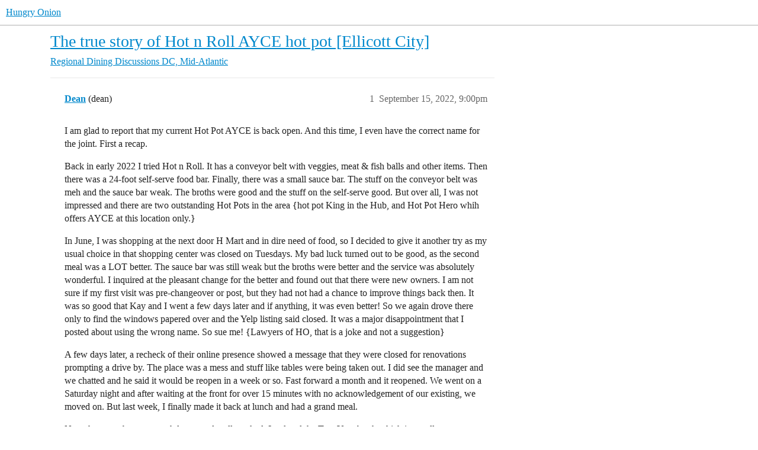

--- FILE ---
content_type: text/html; charset=utf-8
request_url: https://www.hungryonion.org/t/the-true-story-of-hot-n-roll-ayce-hot-pot-ellicott-city/31231
body_size: 5799
content:
<!DOCTYPE html>
<html lang="en">
  <head>
    <meta charset="utf-8">
    <title>The true story of Hot n Roll AYCE hot pot [Ellicott City] - DC, Mid-Atlantic - Hungry Onion</title>
    <meta name="description" content="I am glad to report that my current Hot Pot AYCE is back open. And this time, I even have the correct name for the joint. First a recap. 
Back in early 2022 I tried Hot n Roll. It has a conveyor belt with veggies, meat &amp;amp; &amp;hellip;">
    <meta name="generator" content="Discourse 2025.11.0 - https://github.com/discourse/discourse version 75d61b40ee928a4620b16f5438ca886678fab00d">
<link rel="icon" type="image/png" href="https://cdn.hungryonion.org/optimized/3X/b/e/be3c188a026e3276dd906cbfef2f5133c69de7c5_2_32x32.png">
<link rel="apple-touch-icon" type="image/png" href="https://cdn.hungryonion.org/optimized/3X/b/e/be3c188a026e3276dd906cbfef2f5133c69de7c5_2_180x180.png">
<meta name="theme-color" media="all" content="#ffffff">

<meta name="color-scheme" content="light">

<meta name="viewport" content="width=device-width, initial-scale=1.0, minimum-scale=1.0, viewport-fit=cover">
<link rel="canonical" href="https://www.hungryonion.org/t/the-true-story-of-hot-n-roll-ayce-hot-pot-ellicott-city/31231" />

<link rel="search" type="application/opensearchdescription+xml" href="https://www.hungryonion.org/opensearch.xml" title="Hungry Onion Search">

    
    <link href="https://cdn2.hungryonion.org/stylesheets/color_definitions_new-color-scheme_1_4_5af025d08ee584b50baeb8812b28f75e6cecf2a9.css?__ws=www.hungryonion.org" media="all" rel="stylesheet" class="light-scheme" data-scheme-id="1"/>

<link href="https://cdn2.hungryonion.org/stylesheets/common_33c8917b4ab9d494b74957fba57e5faa90e6fd30.css?__ws=www.hungryonion.org" media="all" rel="stylesheet" data-target="common"  />

  <link href="https://cdn2.hungryonion.org/stylesheets/mobile_33c8917b4ab9d494b74957fba57e5faa90e6fd30.css?__ws=www.hungryonion.org" media="(max-width: 39.99999rem)" rel="stylesheet" data-target="mobile"  />
  <link href="https://cdn2.hungryonion.org/stylesheets/desktop_33c8917b4ab9d494b74957fba57e5faa90e6fd30.css?__ws=www.hungryonion.org" media="(min-width: 40rem)" rel="stylesheet" data-target="desktop"  />



    <link href="https://cdn2.hungryonion.org/stylesheets/checklist_33c8917b4ab9d494b74957fba57e5faa90e6fd30.css?__ws=www.hungryonion.org" media="all" rel="stylesheet" data-target="checklist"  />
    <link href="https://cdn2.hungryonion.org/stylesheets/discourse-ai_33c8917b4ab9d494b74957fba57e5faa90e6fd30.css?__ws=www.hungryonion.org" media="all" rel="stylesheet" data-target="discourse-ai"  />
    <link href="https://cdn2.hungryonion.org/stylesheets/discourse-akismet_33c8917b4ab9d494b74957fba57e5faa90e6fd30.css?__ws=www.hungryonion.org" media="all" rel="stylesheet" data-target="discourse-akismet"  />
    <link href="https://cdn2.hungryonion.org/stylesheets/discourse-assign_33c8917b4ab9d494b74957fba57e5faa90e6fd30.css?__ws=www.hungryonion.org" media="all" rel="stylesheet" data-target="discourse-assign"  />
    <link href="https://cdn2.hungryonion.org/stylesheets/discourse-chat-integration_33c8917b4ab9d494b74957fba57e5faa90e6fd30.css?__ws=www.hungryonion.org" media="all" rel="stylesheet" data-target="discourse-chat-integration"  />
    <link href="https://cdn2.hungryonion.org/stylesheets/discourse-data-explorer_33c8917b4ab9d494b74957fba57e5faa90e6fd30.css?__ws=www.hungryonion.org" media="all" rel="stylesheet" data-target="discourse-data-explorer"  />
    <link href="https://cdn2.hungryonion.org/stylesheets/discourse-details_33c8917b4ab9d494b74957fba57e5faa90e6fd30.css?__ws=www.hungryonion.org" media="all" rel="stylesheet" data-target="discourse-details"  />
    <link href="https://cdn2.hungryonion.org/stylesheets/discourse-follow_33c8917b4ab9d494b74957fba57e5faa90e6fd30.css?__ws=www.hungryonion.org" media="all" rel="stylesheet" data-target="discourse-follow"  />
    <link href="https://cdn2.hungryonion.org/stylesheets/discourse-lazy-videos_33c8917b4ab9d494b74957fba57e5faa90e6fd30.css?__ws=www.hungryonion.org" media="all" rel="stylesheet" data-target="discourse-lazy-videos"  />
    <link href="https://cdn2.hungryonion.org/stylesheets/discourse-local-dates_33c8917b4ab9d494b74957fba57e5faa90e6fd30.css?__ws=www.hungryonion.org" media="all" rel="stylesheet" data-target="discourse-local-dates"  />
    <link href="https://cdn2.hungryonion.org/stylesheets/discourse-locations_33c8917b4ab9d494b74957fba57e5faa90e6fd30.css?__ws=www.hungryonion.org" media="all" rel="stylesheet" data-target="discourse-locations"  />
    <link href="https://cdn2.hungryonion.org/stylesheets/discourse-narrative-bot_33c8917b4ab9d494b74957fba57e5faa90e6fd30.css?__ws=www.hungryonion.org" media="all" rel="stylesheet" data-target="discourse-narrative-bot"  />
    <link href="https://cdn2.hungryonion.org/stylesheets/discourse-presence_33c8917b4ab9d494b74957fba57e5faa90e6fd30.css?__ws=www.hungryonion.org" media="all" rel="stylesheet" data-target="discourse-presence"  />
    <link href="https://cdn2.hungryonion.org/stylesheets/discourse-saved-searches_33c8917b4ab9d494b74957fba57e5faa90e6fd30.css?__ws=www.hungryonion.org" media="all" rel="stylesheet" data-target="discourse-saved-searches"  />
    <link href="https://cdn2.hungryonion.org/stylesheets/discourse-templates_33c8917b4ab9d494b74957fba57e5faa90e6fd30.css?__ws=www.hungryonion.org" media="all" rel="stylesheet" data-target="discourse-templates"  />
    <link href="https://cdn2.hungryonion.org/stylesheets/discourse-topic-voting_33c8917b4ab9d494b74957fba57e5faa90e6fd30.css?__ws=www.hungryonion.org" media="all" rel="stylesheet" data-target="discourse-topic-voting"  />
    <link href="https://cdn2.hungryonion.org/stylesheets/discourse-user-notes_33c8917b4ab9d494b74957fba57e5faa90e6fd30.css?__ws=www.hungryonion.org" media="all" rel="stylesheet" data-target="discourse-user-notes"  />
    <link href="https://cdn2.hungryonion.org/stylesheets/discourse-yearly-review_33c8917b4ab9d494b74957fba57e5faa90e6fd30.css?__ws=www.hungryonion.org" media="all" rel="stylesheet" data-target="discourse-yearly-review"  />
    <link href="https://cdn2.hungryonion.org/stylesheets/docker_manager_33c8917b4ab9d494b74957fba57e5faa90e6fd30.css?__ws=www.hungryonion.org" media="all" rel="stylesheet" data-target="docker_manager"  />
    <link href="https://cdn2.hungryonion.org/stylesheets/footnote_33c8917b4ab9d494b74957fba57e5faa90e6fd30.css?__ws=www.hungryonion.org" media="all" rel="stylesheet" data-target="footnote"  />
    <link href="https://cdn2.hungryonion.org/stylesheets/poll_33c8917b4ab9d494b74957fba57e5faa90e6fd30.css?__ws=www.hungryonion.org" media="all" rel="stylesheet" data-target="poll"  />
    <link href="https://cdn2.hungryonion.org/stylesheets/spoiler-alert_33c8917b4ab9d494b74957fba57e5faa90e6fd30.css?__ws=www.hungryonion.org" media="all" rel="stylesheet" data-target="spoiler-alert"  />
    <link href="https://cdn2.hungryonion.org/stylesheets/discourse-ai_mobile_33c8917b4ab9d494b74957fba57e5faa90e6fd30.css?__ws=www.hungryonion.org" media="(max-width: 39.99999rem)" rel="stylesheet" data-target="discourse-ai_mobile"  />
    <link href="https://cdn2.hungryonion.org/stylesheets/discourse-assign_mobile_33c8917b4ab9d494b74957fba57e5faa90e6fd30.css?__ws=www.hungryonion.org" media="(max-width: 39.99999rem)" rel="stylesheet" data-target="discourse-assign_mobile"  />
    <link href="https://cdn2.hungryonion.org/stylesheets/discourse-locations_mobile_33c8917b4ab9d494b74957fba57e5faa90e6fd30.css?__ws=www.hungryonion.org" media="(max-width: 39.99999rem)" rel="stylesheet" data-target="discourse-locations_mobile"  />
    <link href="https://cdn2.hungryonion.org/stylesheets/discourse-topic-voting_mobile_33c8917b4ab9d494b74957fba57e5faa90e6fd30.css?__ws=www.hungryonion.org" media="(max-width: 39.99999rem)" rel="stylesheet" data-target="discourse-topic-voting_mobile"  />
    <link href="https://cdn2.hungryonion.org/stylesheets/discourse-ai_desktop_33c8917b4ab9d494b74957fba57e5faa90e6fd30.css?__ws=www.hungryonion.org" media="(min-width: 40rem)" rel="stylesheet" data-target="discourse-ai_desktop"  />
    <link href="https://cdn2.hungryonion.org/stylesheets/discourse-locations_desktop_33c8917b4ab9d494b74957fba57e5faa90e6fd30.css?__ws=www.hungryonion.org" media="(min-width: 40rem)" rel="stylesheet" data-target="discourse-locations_desktop"  />
    <link href="https://cdn2.hungryonion.org/stylesheets/discourse-topic-voting_desktop_33c8917b4ab9d494b74957fba57e5faa90e6fd30.css?__ws=www.hungryonion.org" media="(min-width: 40rem)" rel="stylesheet" data-target="discourse-topic-voting_desktop"  />
    <link href="https://cdn2.hungryonion.org/stylesheets/poll_desktop_33c8917b4ab9d494b74957fba57e5faa90e6fd30.css?__ws=www.hungryonion.org" media="(min-width: 40rem)" rel="stylesheet" data-target="poll_desktop"  />

  <link href="https://cdn2.hungryonion.org/stylesheets/common_theme_31_ab5982c515212c91bb0fdfb1dbc085e68af8fdb8.css?__ws=www.hungryonion.org" media="all" rel="stylesheet" data-target="common_theme" data-theme-id="31" data-theme-name="discourse avatar component"/>
<link href="https://cdn2.hungryonion.org/stylesheets/common_theme_41_2ff21ff546eaace7a31fe29b024e813ea23bf7e6.css?__ws=www.hungryonion.org" media="all" rel="stylesheet" data-target="common_theme" data-theme-id="41" data-theme-name="discourse signup banner"/>
<link href="https://cdn2.hungryonion.org/stylesheets/common_theme_38_553aa60cece134ceeccc9260b3e8721ed6eaadd4.css?__ws=www.hungryonion.org" media="all" rel="stylesheet" data-target="common_theme" data-theme-id="38" data-theme-name="discourse-homepage-feature-component"/>
<link href="https://cdn2.hungryonion.org/stylesheets/common_theme_19_ca47356fd4e3861176bb178930861aba7757ce96.css?__ws=www.hungryonion.org" media="all" rel="stylesheet" data-target="common_theme" data-theme-id="19" data-theme-name="discourse-social-share"/>
<link href="https://cdn2.hungryonion.org/stylesheets/common_theme_28_7637d26f363dd026f7098c96ca52ab8b94e45770.css?__ws=www.hungryonion.org" media="all" rel="stylesheet" data-target="common_theme" data-theme-id="28" data-theme-name="easy footer"/>
<link href="https://cdn2.hungryonion.org/stylesheets/common_theme_40_f0abe94c7a82e158bb3042af9189007c6a7e3582.css?__ws=www.hungryonion.org" media="all" rel="stylesheet" data-target="common_theme" data-theme-id="40" data-theme-name="icon header links"/>
<link href="https://cdn2.hungryonion.org/stylesheets/common_theme_13_2eb5b071dc5a96c4def72605a353a121b5f90023.css?__ws=www.hungryonion.org" media="all" rel="stylesheet" data-target="common_theme" data-theme-id="13" data-theme-name="slick - gallery component"/>
<link href="https://cdn2.hungryonion.org/stylesheets/common_theme_12_0350e502c136a801f44a64fb64631d02c2ac0fef.css?__ws=www.hungryonion.org" media="all" rel="stylesheet" data-target="common_theme" data-theme-id="12" data-theme-name="tiles - gallery component"/>
<link href="https://cdn2.hungryonion.org/stylesheets/common_theme_25_0f2aee7f5e576ee32cb920cd72e2c4e21d162cba.css?__ws=www.hungryonion.org" media="all" rel="stylesheet" data-target="common_theme" data-theme-id="25" data-theme-name="topic thumbnails"/>
<link href="https://cdn2.hungryonion.org/stylesheets/common_theme_4_52a04ab62867bba319812bcf783a64135cd91a5f.css?__ws=www.hungryonion.org" media="all" rel="stylesheet" data-target="common_theme" data-theme-id="4" data-theme-name="hungry onion"/>
    <link href="https://cdn2.hungryonion.org/stylesheets/mobile_theme_31_dc4684de76206cf1c4face53525b37532a3edc7a.css?__ws=www.hungryonion.org" media="(max-width: 39.99999rem)" rel="stylesheet" data-target="mobile_theme" data-theme-id="31" data-theme-name="discourse avatar component"/>
<link href="https://cdn2.hungryonion.org/stylesheets/mobile_theme_41_eb82ba8062611695cce624aeacacfcc2a6808acd.css?__ws=www.hungryonion.org" media="(max-width: 39.99999rem)" rel="stylesheet" data-target="mobile_theme" data-theme-id="41" data-theme-name="discourse signup banner"/>
<link href="https://cdn2.hungryonion.org/stylesheets/mobile_theme_25_4283943e41364835950e1da5f48580fcd004bf5a.css?__ws=www.hungryonion.org" media="(max-width: 39.99999rem)" rel="stylesheet" data-target="mobile_theme" data-theme-id="25" data-theme-name="topic thumbnails"/>
<link href="https://cdn2.hungryonion.org/stylesheets/mobile_theme_4_41e392068dee95a24b9ba791e2757ccabb4e6a07.css?__ws=www.hungryonion.org" media="(max-width: 39.99999rem)" rel="stylesheet" data-target="mobile_theme" data-theme-id="4" data-theme-name="hungry onion"/>
    <link href="https://cdn2.hungryonion.org/stylesheets/desktop_theme_44_3ef893e0a07bece4d6156404ab4bb38d7ac7aaed.css?__ws=www.hungryonion.org" media="(min-width: 40rem)" rel="stylesheet" data-target="desktop_theme" data-theme-id="44" data-theme-name="add category column"/>
<link href="https://cdn2.hungryonion.org/stylesheets/desktop_theme_31_9755b9d38d8582f589c6339dc21bfdb15bd24af2.css?__ws=www.hungryonion.org" media="(min-width: 40rem)" rel="stylesheet" data-target="desktop_theme" data-theme-id="31" data-theme-name="discourse avatar component"/>
<link href="https://cdn2.hungryonion.org/stylesheets/desktop_theme_4_b4c2d6353c55a847288c4c4c6146972c090a4111.css?__ws=www.hungryonion.org" media="(min-width: 40rem)" rel="stylesheet" data-target="desktop_theme" data-theme-id="4" data-theme-name="hungry onion"/>

    
    <meta id="data-ga-universal-analytics" data-tracking-code="G-5EJPXRYH3Y" data-json="{&quot;cookieDomain&quot;:&quot;auto&quot;}" data-auto-link-domains="">

  <script async src="https://www.googletagmanager.com/gtag/js?id=G-5EJPXRYH3Y" nonce="RJLioIG3yuZKQa6jBdNXoCY6L"></script>
  <script defer src="https://cdn2.hungryonion.org/assets/google-universal-analytics-v4-ba0fc09a.js" data-discourse-entrypoint="google-universal-analytics-v4" nonce="RJLioIG3yuZKQa6jBdNXoCY6L"></script>


        <link rel="alternate nofollow" type="application/rss+xml" title="RSS feed of &#39;The true story of Hot n Roll AYCE hot pot [Ellicott City]&#39;" href="https://www.hungryonion.org/t/the-true-story-of-hot-n-roll-ayce-hot-pot-ellicott-city/31231.rss" />
    <meta property="og:site_name" content="Hungry Onion" />
<meta property="og:type" content="website" />
<meta name="twitter:card" content="summary" />
<meta name="twitter:image" content="https://cdn.hungryonion.org/original/3X/1/5/15e28e2972d7c8f4b46459a50d9ac1fac558fb85.jpeg" />
<meta property="og:image" content="https://cdn.hungryonion.org/original/3X/1/5/15e28e2972d7c8f4b46459a50d9ac1fac558fb85.jpeg" />
<meta property="og:url" content="https://www.hungryonion.org/t/the-true-story-of-hot-n-roll-ayce-hot-pot-ellicott-city/31231" />
<meta name="twitter:url" content="https://www.hungryonion.org/t/the-true-story-of-hot-n-roll-ayce-hot-pot-ellicott-city/31231" />
<meta property="og:title" content="The true story of Hot n Roll AYCE hot pot [Ellicott City]" />
<meta name="twitter:title" content="The true story of Hot n Roll AYCE hot pot [Ellicott City]" />
<meta property="og:description" content="I am glad to report that my current Hot Pot AYCE is back open. And this time, I even have the correct name for the joint. First a recap.  Back in early 2022 I tried Hot n Roll. It has a conveyor belt with veggies, meat &amp; fish balls and other items. Then there was a 24-foot self-serve food bar. Finally, there was a small sauce bar. The stuff on the conveyor belt was meh and the sauce bar weak. The broths were good and the stuff on the self-serve good. But over all, I was not impressed and there a..." />
<meta name="twitter:description" content="I am glad to report that my current Hot Pot AYCE is back open. And this time, I even have the correct name for the joint. First a recap.  Back in early 2022 I tried Hot n Roll. It has a conveyor belt with veggies, meat &amp; fish balls and other items. Then there was a 24-foot self-serve food bar. Finally, there was a small sauce bar. The stuff on the conveyor belt was meh and the sauce bar weak. The broths were good and the stuff on the self-serve good. But over all, I was not impressed and there a..." />
<meta property="og:article:section" content="Regional Dining Discussions" />
<meta property="og:article:section:color" content="BF1E2E" />
<meta property="og:article:section" content="DC, Mid-Atlantic" />
<meta property="og:article:section:color" content="AB9364" />
<meta name="twitter:label1" value="Reading time" />
<meta name="twitter:data1" value="1 mins 🕑" />
<meta name="twitter:label2" value="Likes" />
<meta name="twitter:data2" value="2 ❤" />
<meta property="article:published_time" content="2022-09-15T21:00:48+00:00" />
<meta property="og:ignore_canonical" content="true" />


    
  </head>
  <body class="crawler ">
    


<link rel="modulepreload" href="https://cdn2.hungryonion.org/theme-javascripts/6360ddcb8e774124dbeb5e7ccf682007f431fa1b.js?__ws=www.hungryonion.org" data-theme-id="4" nonce="RJLioIG3yuZKQa6jBdNXoCY6L">

    <header>
  <a href="/">Hungry Onion</a>
</header>

    <div id="main-outlet" class="wrap" role="main">
        <div id="topic-title">
    <h1>
      <a href="/t/the-true-story-of-hot-n-roll-ayce-hot-pot-ellicott-city/31231">The true story of Hot n Roll AYCE hot pot [Ellicott City]</a>
    </h1>

      <div class="topic-category" itemscope itemtype="http://schema.org/BreadcrumbList">
          <span itemprop="itemListElement" itemscope itemtype="http://schema.org/ListItem">
            <a href="/c/regions/35" class="badge-wrapper bullet" itemprop="item">
              <span class='badge-category-bg' style='background-color: #BF1E2E'></span>
              <span class='badge-category clear-badge'>
                <span class='category-name' itemprop='name'>Regional Dining Discussions</span>
              </span>
            </a>
            <meta itemprop="position" content="1" />
          </span>
          <span itemprop="itemListElement" itemscope itemtype="http://schema.org/ListItem">
            <a href="/c/regions/mid-atlantic/49" class="badge-wrapper bullet" itemprop="item">
              <span class='badge-category-bg' style='background-color: #AB9364'></span>
              <span class='badge-category clear-badge'>
                <span class='category-name' itemprop='name'>DC, Mid-Atlantic</span>
              </span>
            </a>
            <meta itemprop="position" content="2" />
          </span>
      </div>

  </div>

  

    <div itemscope itemtype='http://schema.org/DiscussionForumPosting'>
      <meta itemprop='headline' content='The true story of Hot n Roll AYCE hot pot [Ellicott City]'>
      <link itemprop='url' href='https://www.hungryonion.org/t/the-true-story-of-hot-n-roll-ayce-hot-pot-ellicott-city/31231'>
      <meta itemprop='datePublished' content='2022-09-15T21:00:48Z'>
        <meta itemprop='articleSection' content='DC, Mid-Atlantic'>
      <meta itemprop='keywords' content=''>
      <div itemprop='publisher' itemscope itemtype="http://schema.org/Organization">
        <meta itemprop='name' content='Hungry Onion'>
          <div itemprop='logo' itemscope itemtype="http://schema.org/ImageObject">
            <meta itemprop='url' content='https://cdn.hungryonion.org/original/4X/a/4/9/a491d612beddef1b0770474ba0bbaed74b3558ff.png'>
          </div>
      </div>


          <div id='post_1'  class='topic-body crawler-post'>
            <div class='crawler-post-meta'>
              <span class="creator" itemprop="author" itemscope itemtype="http://schema.org/Person">
                <a itemprop="url" rel='nofollow' href='https://www.hungryonion.org/u/Dean'><span itemprop='name'>Dean</span></a>
                (dean)
              </span>

                <link itemprop="mainEntityOfPage" href="https://www.hungryonion.org/t/the-true-story-of-hot-n-roll-ayce-hot-pot-ellicott-city/31231">


              <span class="crawler-post-infos">
                  <time  datetime='2022-09-15T21:00:48Z' class='post-time'>
                    September 15, 2022,  9:00pm
                  </time>
                  <meta itemprop='dateModified' content='2022-09-15T21:00:48Z'>
              <span itemprop='position'>1</span>
              </span>
            </div>
            <div class='post' itemprop='text'>
              <p>I am glad to report that my current Hot Pot AYCE is back open. And this time, I even have the correct name for the joint. First a recap.</p>
<p>Back in early 2022 I tried Hot n Roll. It has a conveyor belt with veggies, meat &amp; fish balls and other items. Then there was a 24-foot self-serve food bar. Finally, there was a small sauce bar. The stuff on the conveyor belt was meh and the sauce bar weak. The broths were good and the stuff on the self-serve good. But over all, I was not impressed and there are two outstanding Hot Pots in the area {hot pot King in the Hub, and Hot Pot Hero whih offers AYCE at this location only.}</p>
<p>In June, I was shopping at the next door H Mart and in dire need of food, so I decided to give it another try as my usual choice in that shopping center was closed on Tuesdays. My bad luck turned out to be good, as the second meal was a LOT better. The sauce bar was still weak but the broths were better and the service was absolutely wonderful. I inquired at the pleasant change for the better and found out that there were new owners. I am not sure if my first visit was pre-changeover or post, but they had not had a chance to improve things back then.  It was so good that Kay and I went a few days later and if anything, it was even better! So we again drove there only to find the windows papered over and the Yelp listing said closed. It was a major disappointment that I posted about using the wrong name.  So sue me! {Lawyers of HO, that is a joke and not a suggestion}</p>
<p>A few days later, a recheck of their online presence showed a message that they were closed for renovations prompting a drive by. The place was a mess and stuff like tables were being taken out. I did see the manager and we chatted and he said it would be reopen in a week or so. Fast forward a month and it reopened. We went on a Saturday night and after waiting at the front for over 15 minutes with no acknowledgement of our existing, we moved on. But last week, I finally made it back at lunch and had a grand meal.</p>
<p>Now the sauce bar was much larger and well stocked. I ordered the Tom Yum broth which is usually not my go-to broth and I was blown away at how good it was. The conveyor belt was retained by it was empty. I do not know if that was because it was lunchtime or a permanent change. But the biggest change was the ingredients bar. The individual containers were smaller than prebviously with the selection being over 50% larger. One great feature is their extensive selection of parts. If you have to take a plate from the conveyor belt or order it from the listchen, you get more than a taste of these ingredients. But this time, I could literally take 1 piece of each odd offering, which I did. There were things I could not identify and many of them ere pretty spectacular. The Sichuan beef was numbing and spicy! Everything was pristinely fresh. And they kep the shrimp paste {which you spoon into your broth for light and fluffy shrimp balls, the highlight of the meal.} I took three portions!</p>
<p>Another nice thing is that the prices were reduced. I do not know of this is an intro special, but it makes lunch, especially, a real deal {$23,95 for AYCE}.</p>
<p>So I am glad they are back and both Hot Pot King and Hero will see me less often, although King has a self-serve refrigerated ingredient set up with some stuff that Hot N Roll doesn’t have {like pickled veggies especially and more balls.} And Hot N Roll remains the best service in the area, not just the best Hot Pot service. Tehy really make you feel welcome.</p>
            </div>

            <div itemprop="interactionStatistic" itemscope itemtype="http://schema.org/InteractionCounter">
              <meta itemprop="interactionType" content="http://schema.org/LikeAction"/>
              <meta itemprop="userInteractionCount" content="2" />
              <span class='post-likes'>2 Likes</span>
            </div>


            
          </div>
          <div id='post_2' itemprop='comment' itemscope itemtype='http://schema.org/Comment' class='topic-body crawler-post'>
            <div class='crawler-post-meta'>
              <span class="creator" itemprop="author" itemscope itemtype="http://schema.org/Person">
                <a itemprop="url" rel='nofollow' href='https://www.hungryonion.org/u/digga'><span itemprop='name'>digga</span></a>
                
              </span>



              <span class="crawler-post-infos">
                  <time itemprop='datePublished' datetime='2022-09-15T22:59:24Z' class='post-time'>
                    September 15, 2022, 10:59pm
                  </time>
                  <meta itemprop='dateModified' content='2022-09-15T22:59:24Z'>
              <span itemprop='position'>2</span>
              </span>
            </div>
            <div class='post' itemprop='text'>
              <p>My brother-in-law lives in the area. I’ll pass along your intel to him.</p>
            </div>

            <div itemprop="interactionStatistic" itemscope itemtype="http://schema.org/InteractionCounter">
              <meta itemprop="interactionType" content="http://schema.org/LikeAction"/>
              <meta itemprop="userInteractionCount" content="0" />
              <span class='post-likes'></span>
            </div>


            
          </div>
    </div>


    




    </div>
    <footer class="container wrap">
  <nav class='crawler-nav'>
    <ul>
      <li itemscope itemtype='http://schema.org/SiteNavigationElement'>
        <span itemprop='name'>
          <a href='/' itemprop="url">Home </a>
        </span>
      </li>
      <li itemscope itemtype='http://schema.org/SiteNavigationElement'>
        <span itemprop='name'>
          <a href='/categories' itemprop="url">Categories </a>
        </span>
      </li>
      <li itemscope itemtype='http://schema.org/SiteNavigationElement'>
        <span itemprop='name'>
          <a href='/guidelines' itemprop="url">Guidelines </a>
        </span>
      </li>
        <li itemscope itemtype='http://schema.org/SiteNavigationElement'>
          <span itemprop='name'>
            <a href='/tos' itemprop="url">Terms of Service </a>
          </span>
        </li>
        <li itemscope itemtype='http://schema.org/SiteNavigationElement'>
          <span itemprop='name'>
            <a href='/privacy' itemprop="url">Privacy Policy </a>
          </span>
        </li>
    </ul>
  </nav>
  <p class='powered-by-link'>Powered by <a href="https://www.discourse.org">Discourse</a>, best viewed with JavaScript enabled</p>
</footer>

    <!--
<div align="center" style="font-size:20px;color:#808080">
<i>“Food is a pretty good prism through which to view humanity.”</i> 
</div>
<p></p>
<div align="center" style="font-size:15px;color:#808080">
    ― Jonathan Gold
    </div>
<p></p>
<div class="space"></div>
-->

<div align="center" style="font-size:15px;color:#808080">
<a href="https://www.amazon.com/Amazon-Basics-Ply-Paper-Towel/dp/B09BWFX1L6/?tag=amazon0d7e45-20">Help cover Hungry Onion's costs when you shop at Amazon!</a> 
<p>
<a href="https://www.amazon.com/Amazon-Basics-Ply-Paper-Towel/dp/B09BWFX1L6/?tag=amazon0d7e45-20" target="_blank"> 
    <img src="https://cdn.hungryonion.org/original/3X/2/f/2f4d3bfde025c7644a56bf02a927ab2a436077b3.jpeg" class="responsive"></a>
</p></div>
<div class="space"></div>

<div align="center" style="font-size:12px" ;color:#808080"="">
Farmer
</div>

<div align="center" style="font-size:12px" ;color:#808080"="">
Credit:  Ollivier Girard for Center for International Forestry Research (CIFOR), Flickr
</div>
<p></p>
<footergraphic>
    <a href="https://www.hungryonion.org">
    <img src="https://live.staticflickr.com/4309/35708573672_b200d4e097_k.jpg"> 
</a></footergraphic>
    
  </body>
  
</html>


--- FILE ---
content_type: text/css
request_url: https://cdn2.hungryonion.org/stylesheets/discourse-follow_33c8917b4ab9d494b74957fba57e5faa90e6fd30.css?__ws=www.hungryonion.org
body_size: -174
content:
.follow-statistic span:first-of-type{margin-right:3px}.follow-statistics-user-card{display:contents}.user-follows-tab .feed-link{margin-bottom:1em;display:block}
/*# sourceMappingURL=discourse-follow_33c8917b4ab9d494b74957fba57e5faa90e6fd30.css.map?__ws=www.hungryonion.org */


--- FILE ---
content_type: text/css
request_url: https://cdn2.hungryonion.org/stylesheets/discourse-narrative-bot_33c8917b4ab9d494b74957fba57e5faa90e6fd30.css?__ws=www.hungryonion.org
body_size: -226
content:
article[data-user-id="-2"] div.cooked iframe{border:0}
/*# sourceMappingURL=discourse-narrative-bot_33c8917b4ab9d494b74957fba57e5faa90e6fd30.css.map?__ws=www.hungryonion.org */


--- FILE ---
content_type: text/css
request_url: https://cdn2.hungryonion.org/stylesheets/discourse-user-notes_33c8917b4ab9d494b74957fba57e5faa90e6fd30.css?__ws=www.hungryonion.org
body_size: 105
content:
.d-modal.user-notes-modal .d-modal__container{width:100%}.d-modal.user-notes-modal .posted-by{width:40px;float:left}.d-modal.user-notes-modal .note-contents{overflow:hidden}.d-modal.user-notes-modal .note-contents .cooked{margin-top:.5em}.d-modal.user-notes-modal .note-contents .username{font-weight:bold}.d-modal.user-notes-modal .note-contents p{margin:0 0 1em 0}.d-modal.user-notes-modal .user-note{border-top:1px solid var(--primary-low);padding-top:1em}.d-modal.user-notes-modal .user-note:first-of-type{margin-top:1em}.d-modal.user-notes-modal .controls{float:right}.show-user-notes-on-flags{display:inline-block}.show-user-notes-on-flags button{display:inline;padding:0}.show-user-notes-on-card button{display:inline;padding:0}.user-notes-icon{cursor:pointer}.mobile-view .user-notes-icon{order:2;margin-left:10px}.admin-report.user-notes{grid-column:span 12}.admin-report.user-notes .admin-report-table{table-layout:auto}.admin-report.user-notes .admin-report-table tbody tr td,.admin-report.user-notes .admin-report-table thead tr th{text-align:left}.admin-report.user-notes .admin-report-table thead tr th.note,.admin-report.user-notes .admin-report-table tbody tr td.note{width:60%}.add-user-note{border-top:1px solid rgb(var(--primary-low-rgb), 0.5)}
/*# sourceMappingURL=discourse-user-notes_33c8917b4ab9d494b74957fba57e5faa90e6fd30.css.map?__ws=www.hungryonion.org */


--- FILE ---
content_type: text/css
request_url: https://cdn2.hungryonion.org/stylesheets/discourse-yearly-review_33c8917b4ab9d494b74957fba57e5faa90e6fd30.css?__ws=www.hungryonion.org
body_size: -37
content:
[data-review-topic-users=true] table,[data-review-featured-topics=true] table{width:100%}[data-review-topic-users=true] table th,[data-review-featured-topics=true] table th{text-align:left}[data-review-topic-users=true] table th{width:50%}[data-review-topic-users=true] table td:first-child img{border-radius:50%}[data-review-topic-users=true] table table tr{border-top:none;border-bottom:none}[data-review-topic-users=true] table table tbody{border-top:none}[data-review-topic-users=true] table table td{text-align:left;padding-left:0}[data-review-topic-users=true] table table td:first-child{width:25px}[data-review-users=true] span{white-space:pre;display:inline-block;margin-bottom:4px}[data-review-featured-topics=true] table th:first-child{width:10%}[data-review-featured-topics=true] table th:nth-child(2){width:60%}[data-review-featured-topics=true] table th:last-child{width:30%}[data-review-featured-topics=true] table td:first-child img{border-radius:50%}
/*# sourceMappingURL=discourse-yearly-review_33c8917b4ab9d494b74957fba57e5faa90e6fd30.css.map?__ws=www.hungryonion.org */


--- FILE ---
content_type: text/css
request_url: https://cdn2.hungryonion.org/stylesheets/discourse-topic-voting_desktop_33c8917b4ab9d494b74957fba57e5faa90e6fd30.css?__ws=www.hungryonion.org
body_size: -224
content:
.vote-count-wrapper{font-size:var(--font-up-2);height:40px}
/*# sourceMappingURL=discourse-topic-voting_desktop_33c8917b4ab9d494b74957fba57e5faa90e6fd30.css.map?__ws=www.hungryonion.org */


--- FILE ---
content_type: text/css
request_url: https://cdn2.hungryonion.org/stylesheets/common_theme_41_2ff21ff546eaace7a31fe29b024e813ea23bf7e6.css?__ws=www.hungryonion.org
body_size: 85
content:
.banner-content{position:fixed;top:calc(var(--header-offset) + 2em);z-index:999}.discourse-signup-banner{background-color:var(--secondary);width:70%;padding:1em 2em;box-shadow:0 2px 8px 0 rgba(0,0,0,.15);margin:0 auto 1em auto;transition:opacity .2s ease-in-out;display:flex;border-radius:8px}.discourse-signup-banner-content{margin-right:2em;width:80%}.discourse-signup-banner-cta{display:flex;flex-direction:column;justify-content:center;width:20%}.discourse-signup-banner-cta-signup{font-size:var(--font-up-1);display:flex;justify-content:center}.discourse-signup-banner-cta-signup .sign-up-button{width:100%}.discourse-signup-banner-cta-actions{margin-top:1em;display:flex;justify-content:space-between;font-size:var(--font-down-1);color:var(--tertiary-low)}.discourse-signup-banner-cta-actions .btn{background:rgba(0,0,0,0);color:var(--primary-medium);padding:0}.discourse-signup-banner-cta-actions .btn:hover{background:rgba(0,0,0,0);color:var(--primary)}
/*# sourceMappingURL=common_theme_41_2ff21ff546eaace7a31fe29b024e813ea23bf7e6.css.map?__ws=www.hungryonion.org */


--- FILE ---
content_type: text/css
request_url: https://cdn2.hungryonion.org/stylesheets/common_theme_38_553aa60cece134ceeccc9260b3e8721ed6eaadd4.css?__ws=www.hungryonion.org
body_size: 830
content:
html.homepage-featured-topics #banner{margin-bottom:1.5em}.featured-topic-wrapper{margin-bottom:3em;text-align:center;border-bottom:1px solid var(--primary-low);position:relative}@media screen and (max-width: 450px){.featured-topic-wrapper{margin-top:1em}}.featured-topic-wrapper .spinner{position:absolute;left:0;right:0;top:80px;margin-left:auto;margin-right:auto}@media screen and (max-width: 450px){.featured-topic-wrapper .spinner{top:70px}}.featured-topic-wrapper h2{border-bottom:1px solid var(--primary-low);padding-bottom:.5em;margin-bottom:1.5em}.featured-topic-wrapper .featured-topics-controls{display:flex;align-items:center;justify-content:space-between}.featured-topic-wrapper .featured-topics-controls .page-button-container{flex:0 0 3em}.featured-topic-wrapper .featured-topics-controls .page-button{height:min-content;padding:.5em;margin-bottom:3em}.featured-topic-wrapper .featured-topics-controls .left-page-button{margin-right:.4em}.featured-topic-wrapper .featured-topics-controls .right-page-button{margin-left:.4em}.featured-topic-wrapper .featured-topics-controls .featured-topics{flex:1;display:flex;justify-content:center;align-items:flex-start}.featured-topic-wrapper .featured-topics-controls .featured-topics .featured-topic{flex:1 1 30%;max-width:500px;display:flex;flex-wrap:wrap;align-items:center;justify-content:center}@media screen and (min-width: 451px){.featured-topic-wrapper .featured-topics-controls .featured-topics .featured-topic{margin:0 1.25em}.featured-topic-wrapper .featured-topics-controls .featured-topics .featured-topic:first-of-type:not(:last-of-type){margin-left:0}.featured-topic-wrapper .featured-topics-controls .featured-topics .featured-topic:last-of-type:not(:first-of-type){margin-right:0}}@media screen and (max-width: 999px){.featured-topic-wrapper .featured-topics-controls .featured-topics .featured-topic:nth-of-type(4){margin-right:0}.featured-topic-wrapper .featured-topics-controls .featured-topics .featured-topic:nth-of-type(n + 5){display:none}}@media screen and (max-width: 800px){.featured-topic-wrapper .featured-topics-controls .featured-topics .featured-topic:nth-of-type(3){margin-right:0}.featured-topic-wrapper .featured-topics-controls .featured-topics .featured-topic:nth-of-type(n + 4){display:none}}@media screen and (max-width: 600px){.featured-topic-wrapper .featured-topics-controls .featured-topics .featured-topic{width:100%}.featured-topic-wrapper .featured-topics-controls .featured-topics .featured-topic:nth-of-type(2){margin-right:0}.featured-topic-wrapper .featured-topics-controls .featured-topics .featured-topic:nth-of-type(n + 3){display:none}}@media screen and (max-width: 450px){.featured-topic-wrapper .featured-topics-controls .featured-topics .featured-topic{width:100%}.featured-topic-wrapper .featured-topics-controls .featured-topics .featured-topic:nth-of-type(n + 2){display:none}}.featured-topic-wrapper .featured-topics-controls .featured-topics .featured-topic h3{margin:0;font-size:var(--font-up-2);padding:.5em 1em 1em 1em}.featured-topic-wrapper .featured-topics-controls .featured-topics .featured-topic h3 a{display:-webkit-box;overflow:hidden;text-overflow:ellipsis;word-wrap:break-word;-webkit-line-clamp:2;-webkit-box-orient:vertical}.featured-topic-wrapper .featured-topics-controls .featured-topics .featured-topic .featured-topic-image{height:200px;max-width:450px;width:100%;background-size:cover;background-position:center center}.featured-topic-wrapper .featured-topics-controls .featured-topics .featured-topic .featured-topic-image a{display:block;width:100%;height:100%}.featured-topic-wrapper.-mobile-stacked .featured-topics,.featured-topic-wrapper.-mobile-horizontal .featured-topics{justify-content:flex-start}@media screen and (max-width: 999px){.featured-topic-wrapper.-mobile-stacked .featured-topics,.featured-topic-wrapper.-mobile-horizontal .featured-topics{flex-direction:row;gap:1.25em;padding-bottom:1rem;overflow-x:scroll}.featured-topic-wrapper.-mobile-stacked .featured-topics .featured-topic,.featured-topic-wrapper.-mobile-horizontal .featured-topics .featured-topic{flex-shrink:0;margin:0}.featured-topic-wrapper.-mobile-stacked .featured-topics .featured-topic:nth-of-type(n + 5),.featured-topic-wrapper.-mobile-horizontal .featured-topics .featured-topic:nth-of-type(n + 5){display:flex}}@media screen and (max-width: 800px){.featured-topic-wrapper.-mobile-stacked .featured-topics .featured-topic,.featured-topic-wrapper.-mobile-horizontal .featured-topics .featured-topic{flex-basis:45%}.featured-topic-wrapper.-mobile-stacked .featured-topics .featured-topic:nth-of-type(n + 4),.featured-topic-wrapper.-mobile-horizontal .featured-topics .featured-topic:nth-of-type(n + 4){display:flex}}@media screen and (max-width: 600px){.featured-topic-wrapper.-mobile-stacked .featured-topics{flex-direction:column;align-items:center;gap:0}.featured-topic-wrapper.-mobile-stacked .featured-topics .featured-topic{flex-basis:100%;margin:0}.featured-topic-wrapper.-mobile-stacked .featured-topics .featured-topic:nth-of-type(n + 3){display:flex}.featured-topic-wrapper.-mobile-stacked .featured-topics .featured-topic:nth-of-type(n + 2){display:flex}.featured-topic-wrapper.-mobile-stacked .featured-topics .featured-topic h3{padding-top:.25em}.featured-topic-wrapper.-mobile-horizontal .featured-topics .featured-topic{flex-basis:75%}.featured-topic-wrapper.-mobile-horizontal .featured-topics .featured-topic:nth-of-type(n + 3){display:flex}.featured-topic-wrapper.-mobile-horizontal .featured-topics .featured-topic:nth-of-type(n + 2){display:flex}}@media screen and (max-width: 400px){.featured-topic-wrapper.-mobile-horizontal .featured-topics .featured-topic{flex-basis:85%}}.featured-topic-wrapper .page-progress-container{display:flex;justify-content:center;align-items:center;gap:var(--progress-bar-circle-size);margin-bottom:1.2rem}.featured-topic-wrapper .page-progress-container .page-progress-marker{width:var(--progress-bar-circle-size);height:var(--progress-bar-circle-size);border:var(--progress-bar-line-width) solid var(--primary-low-mid);background-color:var(--secondary);border-radius:50%}.featured-topic-wrapper .page-progress-container .page-progress-marker.--previous-page{background-color:var(--primary-medium);border-color:var(--primary-medium)}.featured-topic-wrapper .page-progress-container .page-progress-marker.--current-page{background-color:var(--primary-medium);border-color:var(--primary-medium);box-shadow:0 0 1px calc(var(--progress-bar-circle-size)/2) var(--primary-low)}body:not(.staff) .tag-drop li[data-name=ft],body:not(.staff) [data-tag-name=ft]{display:none}button.featured-topic-toggle{gap:.35em;justify-content:flex-start;margin-bottom:1.5em}button.featured-topic-toggle .d-button-label+.d-icon{order:-1;margin:0}
/*# sourceMappingURL=common_theme_38_553aa60cece134ceeccc9260b3e8721ed6eaadd4.css.map?__ws=www.hungryonion.org */


--- FILE ---
content_type: text/css
request_url: https://cdn2.hungryonion.org/stylesheets/common_theme_19_ca47356fd4e3861176bb178930861aba7757ce96.css?__ws=www.hungryonion.org
body_size: -231
content:
#share-link .actions .sources{max-width:100%}
/*# sourceMappingURL=common_theme_19_ca47356fd4e3861176bb178930861aba7757ce96.css.map?__ws=www.hungryonion.org */


--- FILE ---
content_type: text/css
request_url: https://cdn2.hungryonion.org/stylesheets/common_theme_40_f0abe94c7a82e158bb3042af9189007c6a7e3582.css?__ws=www.hungryonion.org
body_size: -207
content:
.desktop-view .vmo{display:none}.mobile-view .vdo{display:none}.custom-header-icon-link img{width:100%}
/*# sourceMappingURL=common_theme_40_f0abe94c7a82e158bb3042af9189007c6a7e3582.css.map?__ws=www.hungryonion.org */


--- FILE ---
content_type: text/css
request_url: https://cdn2.hungryonion.org/stylesheets/common_theme_4_52a04ab62867bba319812bcf783a64135cd91a5f.css?__ws=www.hungryonion.org
body_size: 686
content:
@import"https://fonts.googleapis.com/css?family=Open+Sans:700";@font-face{font-family:"RD Sans";src:url("//cdn3.hungryonion.org/original/3X/e/7/e700310ce3afa3290b5709c4c400f4aed729bc68.woff2") format("woff2"),url("//cdn3.hungryonion.org/original/3X/d/4/d43d164fc9e5c44620248426a466e88f28f53da5.woff") format("woff"),url("//cdn3.hungryonion.org/original/3X/9/6/969e004de800fe16cbe8d0f14529a358ae8066de.ttf") format("truetype")}@font-face{font-family:"RD Sans Bold";src:url("//cdn3.hungryonion.org/original/3X/b/5/b5821616456871a69b8c8dad85c449e08f8ab360.woff2") format("woff2"),url("//cdn3.hungryonion.org/original/3X/a/1/a1b31f5a9d369ae3597e427fc47d6a5d89d28cbd.woff") format("woff"),url("//cdn3.hungryonion.org/original/3X/2/1/2138bbeb2ae24b68e6cb6b02a9ce550ec3ef2936.ttf") format("truetype")}h1,h2,h3,category-heading,span.first.username{font-family:"RD Sans Bold","Open Sans",sans-serif;font-style:normal;font-weight:300}body,avatar,drop-menu,modal-body,body button,body input,body select,body textarea{font-family:"RD Sans","Open Sans",sans-serif}.featured-details{border-radius:20px}.thumbnail{border-radius:20px}.navigation-toggle{border-radius:10px}.btn-primary{border-radius:10px}.qarest{border-radius:20%}.navbar{border-radius:5px}.navbar2{border-radius:10px}.navbar3{border-radius:5px}.btn-danger,.null{border-radius:10px}.bootbox,.modal-inner-container,.share-link{border-radius:15px}.fa-map-marker{color:#d3d3d3 !important}.main-thumbnail{position:absolute;z-index:2;width:100%;height:100%;object-fit:cover !important}.category-heading img{border-radius:10px}.select-kit-header{border-radius:10px}button.share:hover{border-radius:10px}button.invite-topic,button.bookmark,button.btn-primary,button.btn,button.widget-button{border-radius:10px}.badge-category{border-radius:0px}.nav-pills li>a:hover,.nav-pills li.active>a,.nav-pills li>a.active,.nav-pills li>a:hover,.nav-pills li.active>a:hover,.nav-pills li>a.active:hover{border-radius:10px}.badge-category-bg{border-radius:30%}.category-logo.aspect-image{max-height:50px;max-width:50px}.badge-notification.clicks{display:none}section#topic div.topic-post.category-moderator div.topic-meta-data span.category-moderator span.svg-icon-title{display:none}section.about.category-moderators.moderators-los-angeles-socal{display:none}section.about.category-moderators.moderators-home-cooking{display:none}section.about.category-moderators.moderators-boston-northeast{display:none}.responsive{max-width:500px;width:90%;height:auto}.location-after-title{display:none}.topic-list-thumbnail{border-radius:30%;max-height:70px;max-width:70px}a[data-clicks]::after{display:none}
/*# sourceMappingURL=common_theme_4_52a04ab62867bba319812bcf783a64135cd91a5f.css.map?__ws=www.hungryonion.org */


--- FILE ---
content_type: text/css
request_url: https://cdn2.hungryonion.org/stylesheets/discourse-assign_mobile_33c8917b4ab9d494b74957fba57e5faa90e6fd30.css?__ws=www.hungryonion.org
body_size: 355
content:
.user-right .assign-controls{justify-content:flex-start;margin-top:1em}.assigned-topic-list-item .topic-list-data{max-width:unset;display:grid;grid-template-columns:1fr 37px}.assigned-topic-list-item .pull-right .num.activity{margin-right:.5em}.assigned-topic-list-item .topic-item-stats{display:grid;grid-template-columns:auto auto;grid-template-rows:auto auto;grid-template-areas:"left-top right-top" "left-bottom right-bottom";grid-column-start:1;grid-column-end:3}.assigned-topic-list-item .topic-item-stats .discourse-tags{grid-area:left-top;max-width:unset}.assigned-topic-list-item .topic-item-stats .topic-list-num{grid-area:right-bottom;display:flex;justify-content:end}.assigned-topic-list-item .topic-item-stats .category{grid-area:left-bottom}.select-kit-row[data-value=unassign-mobile-header]{background:rgb(var(--primary-low-rgb), 0.5);pointer-events:none}.select-kit-row.assign .name{display:flex;align-items:center;justify-content:space-between}.select-kit-row.assign .name .unassign-label{margin-right:25px;display:inline-flex;flex-direction:column;width:auto}.select-kit-row.assign .name .unassign-label .username{font-size:var(--font-down-1);color:var(--primary-medium)}.group-assignments .mobile-nav .drop li a{display:grid}.group-assignments .mobile-nav a.expander>span{display:flex;overflow:hidden;white-space:nowrap;text-overflow:ellipsis}.group-assignments .mobile-nav a.expander>span .assign-count{display:none}.group-assignments .mobile-nav a.expander>span .assign-name{margin:0;padding:0}.group-assignments .mobile-nav a.expander>span a{width:1em;height:1em}.group-assignments{min-width:unset}.group-assignments li>a .assign-names,.group-assignments li>a .assign-count{font-size:var(--font-0)}.group-assignments li>a .assign-image,.group-assignments li>a .assign-name{display:none}.group-assignments li>a .assign-username{font-weight:normal}.group-assignments .activity-nav{width:100%;margin-top:1em}.user-content-wrapper .user-secondary-navigation li a{width:auto}
/*# sourceMappingURL=discourse-assign_mobile_33c8917b4ab9d494b74957fba57e5faa90e6fd30.css.map?__ws=www.hungryonion.org */


--- FILE ---
content_type: text/css
request_url: https://cdn2.hungryonion.org/stylesheets/mobile_theme_31_dc4684de76206cf1c4face53525b37532a3edc7a.css?__ws=www.hungryonion.org
body_size: -226
content:
.topic-avatar{width:45px}.topic-avatar .avatar{width:45px;height:45px}
/*# sourceMappingURL=mobile_theme_31_dc4684de76206cf1c4face53525b37532a3edc7a.css.map?__ws=www.hungryonion.org */


--- FILE ---
content_type: text/css
request_url: https://cdn2.hungryonion.org/stylesheets/mobile_theme_41_eb82ba8062611695cce624aeacacfcc2a6808acd.css?__ws=www.hungryonion.org
body_size: -119
content:
.discourse-signup-banner{flex-direction:column}.discourse-signup-banner-content{width:100%;margin:0}.discourse-signup-banner-content-header{font-size:var(--font-up-3)}.discourse-signup-banner-cta{margin-top:1em;flex-direction:row;width:100%;justify-content:space-between;align-items:center}.discourse-signup-banner-cta-signup{width:40%}.discourse-signup-banner-cta-actions{width:50%;margin:0}
/*# sourceMappingURL=mobile_theme_41_eb82ba8062611695cce624aeacacfcc2a6808acd.css.map?__ws=www.hungryonion.org */
